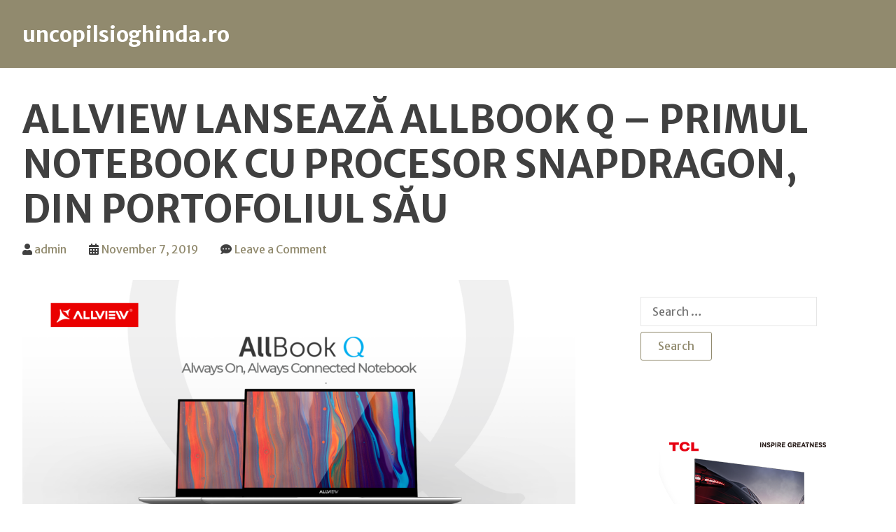

--- FILE ---
content_type: text/html; charset=UTF-8
request_url: http://www.uncopilsioghinda.ro/2019/11/07/allview-lanseaza-allbook-q-primul-notebook-cu-procesor-snapdragon-din-portofoliul-sau/
body_size: 31472
content:
<!doctype html>
<html lang="en-US">
<head>
	<meta charset="UTF-8">
        <meta http-equiv="X-UA-Compatible" content="IE=edge">
	<meta name="viewport" content="width=device-width, initial-scale=1">
	<link rel="profile" href="http://gmpg.org/xfn/11">

	<title>Allview lansează Allbook Q &#8211; primul notebook cu procesor Snapdragon,  din portofoliul său &#8211; uncopilsioghinda.ro</title>
<link rel='dns-prefetch' href='//fonts.googleapis.com' />
<link rel='dns-prefetch' href='//s.w.org' />
<link rel="alternate" type="application/rss+xml" title="uncopilsioghinda.ro &raquo; Feed" href="http://www.uncopilsioghinda.ro/feed/" />
<link rel="alternate" type="application/rss+xml" title="uncopilsioghinda.ro &raquo; Comments Feed" href="http://www.uncopilsioghinda.ro/comments/feed/" />
<link rel="alternate" type="application/rss+xml" title="uncopilsioghinda.ro &raquo; Allview lansează Allbook Q &#8211; primul notebook cu procesor Snapdragon,  din portofoliul său Comments Feed" href="http://www.uncopilsioghinda.ro/2019/11/07/allview-lanseaza-allbook-q-primul-notebook-cu-procesor-snapdragon-din-portofoliul-sau/feed/" />
		<script type="text/javascript">
			window._wpemojiSettings = {"baseUrl":"https:\/\/s.w.org\/images\/core\/emoji\/11\/72x72\/","ext":".png","svgUrl":"https:\/\/s.w.org\/images\/core\/emoji\/11\/svg\/","svgExt":".svg","source":{"concatemoji":"http:\/\/www.uncopilsioghinda.ro\/wp-includes\/js\/wp-emoji-release.min.js?ver=4.9.26"}};
			!function(e,a,t){var n,r,o,i=a.createElement("canvas"),p=i.getContext&&i.getContext("2d");function s(e,t){var a=String.fromCharCode;p.clearRect(0,0,i.width,i.height),p.fillText(a.apply(this,e),0,0);e=i.toDataURL();return p.clearRect(0,0,i.width,i.height),p.fillText(a.apply(this,t),0,0),e===i.toDataURL()}function c(e){var t=a.createElement("script");t.src=e,t.defer=t.type="text/javascript",a.getElementsByTagName("head")[0].appendChild(t)}for(o=Array("flag","emoji"),t.supports={everything:!0,everythingExceptFlag:!0},r=0;r<o.length;r++)t.supports[o[r]]=function(e){if(!p||!p.fillText)return!1;switch(p.textBaseline="top",p.font="600 32px Arial",e){case"flag":return s([55356,56826,55356,56819],[55356,56826,8203,55356,56819])?!1:!s([55356,57332,56128,56423,56128,56418,56128,56421,56128,56430,56128,56423,56128,56447],[55356,57332,8203,56128,56423,8203,56128,56418,8203,56128,56421,8203,56128,56430,8203,56128,56423,8203,56128,56447]);case"emoji":return!s([55358,56760,9792,65039],[55358,56760,8203,9792,65039])}return!1}(o[r]),t.supports.everything=t.supports.everything&&t.supports[o[r]],"flag"!==o[r]&&(t.supports.everythingExceptFlag=t.supports.everythingExceptFlag&&t.supports[o[r]]);t.supports.everythingExceptFlag=t.supports.everythingExceptFlag&&!t.supports.flag,t.DOMReady=!1,t.readyCallback=function(){t.DOMReady=!0},t.supports.everything||(n=function(){t.readyCallback()},a.addEventListener?(a.addEventListener("DOMContentLoaded",n,!1),e.addEventListener("load",n,!1)):(e.attachEvent("onload",n),a.attachEvent("onreadystatechange",function(){"complete"===a.readyState&&t.readyCallback()})),(n=t.source||{}).concatemoji?c(n.concatemoji):n.wpemoji&&n.twemoji&&(c(n.twemoji),c(n.wpemoji)))}(window,document,window._wpemojiSettings);
		</script>
		<style type="text/css">
img.wp-smiley,
img.emoji {
	display: inline !important;
	border: none !important;
	box-shadow: none !important;
	height: 1em !important;
	width: 1em !important;
	margin: 0 .07em !important;
	vertical-align: -0.1em !important;
	background: none !important;
	padding: 0 !important;
}
</style>
<link rel='stylesheet' id='sandalwood-fonts-css'  href='https://fonts.googleapis.com/css?family=Merriweather+Sans%3A300%2C300i%2C400%2C400i%2C700&#038;subset=latin%2Clatin-ext&#038;ver=4.9.26' type='text/css' media='all' />
<link rel='stylesheet' id='bootstrap-css'  href='http://www.uncopilsioghinda.ro/wp-content/themes/sandalwood/assets/bootstrap/bootstrap.min.css?ver=1' type='text/css' media='all' />
<link rel='stylesheet' id='load-fa-solid-css'  href='http://www.uncopilsioghinda.ro/wp-content/themes/sandalwood/assets/fontawesome/solid.css?ver=4.9.26' type='text/css' media='all' />
<link rel='stylesheet' id='load-fa-css'  href='http://www.uncopilsioghinda.ro/wp-content/themes/sandalwood/assets/fontawesome/fontawesome.css?ver=4.9.26' type='text/css' media='all' />
<link rel='stylesheet' id='sandalwood-style-css'  href='http://www.uncopilsioghinda.ro/wp-content/themes/sandalwood/style.css?ver=4.9.26' type='text/css' media='all' />
<script type='text/javascript' src='http://www.uncopilsioghinda.ro/wp-includes/js/jquery/jquery.js?ver=1.12.4'></script>
<script type='text/javascript' src='http://www.uncopilsioghinda.ro/wp-includes/js/jquery/jquery-migrate.min.js?ver=1.4.1'></script>
<link rel='https://api.w.org/' href='http://www.uncopilsioghinda.ro/wp-json/' />
<link rel="EditURI" type="application/rsd+xml" title="RSD" href="http://www.uncopilsioghinda.ro/xmlrpc.php?rsd" />
<link rel="wlwmanifest" type="application/wlwmanifest+xml" href="http://www.uncopilsioghinda.ro/wp-includes/wlwmanifest.xml" /> 
<link rel='prev' title='OUA GAMĂ DE MOUSE-URI FĂRĂ FIR RAZER BASILISK OFERĂ O EXPERIENȚĂ DE GAMING FĂRĂ OBSTACOLE' href='http://www.uncopilsioghinda.ro/2019/11/07/oua-gama-de-mouse-uri-fara-fir-razer-basilisk-ofera-o-experienta-de-gaming-fara-obstacole/' />
<link rel='next' title='Zorile Luminii, un film despre impactul la firul ierbii al credintei Baha&#8217;I pe toata planeta' href='http://www.uncopilsioghinda.ro/2019/11/07/zorile-luminii-un-film-despre-impactul-la-firul-ierbii-al-credintei-bahai-pe-toata-planeta/' />
<meta name="generator" content="WordPress 4.9.26" />
<link rel="canonical" href="http://www.uncopilsioghinda.ro/2019/11/07/allview-lanseaza-allbook-q-primul-notebook-cu-procesor-snapdragon-din-portofoliul-sau/" />
<link rel='shortlink' href='http://www.uncopilsioghinda.ro/?p=1669' />
<link rel="alternate" type="application/json+oembed" href="http://www.uncopilsioghinda.ro/wp-json/oembed/1.0/embed?url=http%3A%2F%2Fwww.uncopilsioghinda.ro%2F2019%2F11%2F07%2Fallview-lanseaza-allbook-q-primul-notebook-cu-procesor-snapdragon-din-portofoliul-sau%2F" />
<link rel="alternate" type="text/xml+oembed" href="http://www.uncopilsioghinda.ro/wp-json/oembed/1.0/embed?url=http%3A%2F%2Fwww.uncopilsioghinda.ro%2F2019%2F11%2F07%2Fallview-lanseaza-allbook-q-primul-notebook-cu-procesor-snapdragon-din-portofoliul-sau%2F&#038;format=xml" />
<link rel="pingback" href="http://www.uncopilsioghinda.ro/xmlrpc.php">		<style type="text/css">.recentcomments a{display:inline !important;padding:0 !important;margin:0 !important;}</style>
		</head>

<body class="post-template-default single single-post postid-1669 single-format-standard has-sidebar">

    <div id="page" class="site">
        <a class="skip-link screen-reader-text" href="#content">Skip to content</a>

        

        <header id="masthead" class="site-header ">
            
            <div class="flex-wrapper">
  
            <div class="site-branding">
                     
                
                                    
                    <!--Site Branding Text-->
                    <div class="site-branding__text">                 
                       
                                                <p class="site-title"><a href="http://www.uncopilsioghinda.ro/" rel="home">uncopilsioghinda.ro</a></p>

                                                
                    </div><!-- .site-branding__text -->
                    
                                        
            </div><!-- .site-branding -->
            
            <div class="flex-wrapper-nav">
            <nav class="navbar navbar-expand-lg">
                <button class="navbar-toggler" type="button" data-toggle="collapse" data-target="#hamNav" aria-controls="hamNav" aria-expanded="false" aria-label="Toggle Navigation">
                <span class="navbar-toggler-icon"></span>    
                </button>
                
                <div class="collapse navbar-collapse" id="hamNav">
                                    </div>
                
            </nav><!-- #site-navigation -->
            
            </div><!-- .flex-wrapper-nav -->
            </div><!-- .flex-wrapper -->
        </header><!-- #masthead -->

<div id="content" class="site-content">

	<div id="primary" class="content-area">
		<main id="main" class="site-main">

		
<article id="post-1669" class="post-1669 post type-post status-publish format-standard hentry category-articole">
	<header class="entry-header">
                <h1 class="entry-title">Allview lansează Allbook Q &#8211; primul notebook cu procesor Snapdragon,  din portofoliul său</h1>			<div class="entry-meta">
				<span class="byline"> <span class="author vcard"><a class="url fn n" href="http://www.uncopilsioghinda.ro/author/admin/">admin</a></span></span><span class="posted-on"><a href="http://www.uncopilsioghinda.ro/2019/11/07/allview-lanseaza-allbook-q-primul-notebook-cu-procesor-snapdragon-din-portofoliul-sau/" rel="bookmark"><time class="entry-date published updated" datetime="2019-11-07T11:01:36+00:00">November 7, 2019</time></a></span><span class="comments-link"><a href="http://www.uncopilsioghinda.ro/2019/11/07/allview-lanseaza-allbook-q-primul-notebook-cu-procesor-snapdragon-din-portofoliul-sau/#respond">Leave a Comment<span class="screen-reader-text"> on Allview lansează Allbook Q &#8211; primul notebook cu procesor Snapdragon,  din portofoliul său</span></a></span>		</div> <!-- .entry-meta -->
			</header> <!-- .entry-header -->

	        
        <section class="post-content">
            
                        
	<div class="entry-content">
		<p><img class="aligncenter size-large wp-image-132944" src="http://blogatu.ro/wp-content/uploads/2019/11/allbook-q-1024x512.png" alt="" width="1024" height="512" /></p>
<p>Allview anunță lansarea<strong><b> primului notebook </b></strong>din portofoliu,<strong><b> </b></strong>echipat <strong><b>cu procesor Snapdragon</b></strong> și conexiune <strong><b>Gigabit LTE</b></strong>. Cu o autonomie de până la <strong><b>14 ore</b></strong>, o greutate de doar <strong><b>1.27 kg</b></strong> și o grosime de <strong><b>15.1 mm</b></strong>, <strong><b>Allbook Q</b></strong> încorporează avantajele unui smartphone și performanțele unui laptop. Device-ul este dezvoltat pe platforma mobilă <strong><b>Qualcomm® Snapdragon™ 835 </b></strong>cu<strong><b> X16 LTE, </b></strong>are<strong><b> </b></strong>4GB RAM și stocare UFS 2.1 de 64GB.</p>
<p><strong><b>Always On, Always Connected Notebook</b></strong></p>
<p>Dispozitivele realizate pe platforma mobilă a celor de la Qualcomm®, oferă utilizatorilor o nouă experiență de operare, fiind întotdeauna gata de lucru. Astfel, <strong><b>Allbook Q</b></strong> integrează perfect conceptul de<strong><b> portabilitate – productivitate – conectivitate permanentă</b></strong>. Chiar și în modul Sleep, Allbook Q ține conectate interfețele la <strong><b>Internet permanent</b></strong>, pentru a verifica email-ul și notificările, astfel încât informațiile să fie tot timpul actualizate. În plus, prin simpla ridicare a clapetei, dispozitivul iese din modul stand-by <strong><b>instantaneu</b></strong>, eliminând timpii morți și crescând productivitatea.</p>
<p><strong><b>Conectat</b></strong><strong><b> cu Gigabit LTE</b></strong></p>
<p>Allbook Q este capabil de viteze<strong><b> </b></strong>Gigabit LTE<strong><b> </b></strong>pentru conexiuni mobile, oferind o conectivitate neîntreruptă. Mai mult decât atât, Gigabit LTE promite viteze de descărcare de până la 1 Gbps &#8211; până la șapte ori mai rapid decât vitezele medii broadband. Modemul oferă conectivitate avansată, având suport 4CA (4 LTE band aggregation) pentru diferite standarde.</p>
<p><strong><b>Performanțe ridicate și experiență familiară Windows</b></strong></p>
<p>Device-ul vine echipat cu 4GB DDR4X de memorie RAM, 64GB (UFS 2.1) spațiu de stocare, două porturi USB, unul 3.1 Type-C și unul 3.0 Type. UFS 2.1 este un standard de stocare flash, ce aduce o viteză mai mare de transfer de date și o fiabilitate crescută, depășind cu mult stocarea SSD și eMMC. Aceste beneficii se traduc într-un multitasking fără probleme, care permit vizionarea de videoclipuri de înaltă calitate, rularea mai multor procese și aplicații în fundal, toate fără întreruperi în funcționalitate.</p>
<p>Dispozitivul<strong><b> </b></strong>vine cu<strong><b> Windows® 10 Home preinstalat</b></strong>, oferindu-le utlilizatorilor o varietate mare de aplicații, pentru a putea crea, colabora și partaja &#8211; de oriunde.</p>
<p><strong><b>Portabilitate înainte de toate</b></strong></p>
<p>Allbook Q aduce un nou nivel al mobilității în orice împrejurare, fiind extrem de ușor. Acesta cântărește doar 1.27 kg și are o grosime de 15.1 mm. Prevăzut cu o carcasă metalică, ce îi oferă rezistență și durabilitate, device-ul este simplu de utilizat și transportat.</p>
<p>Display-ul FHD <strong><b>IPS</b></strong> de 13.3” oferă o experiență de vizualizare wide-angle de 178°, acoperind 100% din spectrul de culoare RGB. Rama îngustă este pe cât de funcțională, pe atât de elegantă. Prin reducerea dimensiunii ramei, suprafața ecranului crește, fără ca acest lucru să influențeze mărimea carcasei. Astfel, designul furnizează un raport ecran-carcasă de 81,2% și o arie vizuală mai mare.</p>
<p>Pentru cei care au multe proiecte de rezolvat, sunt mereu în mișcare și nu își permit să depindă de o priză, Allbook Q este soluția ideală. Autonomia bateriei de până la 14 ore oferă libertatea de mișcare atât de necesară în prezent.</p>
<p><strong><b>Prețuri și disponibilitate</b></strong></p>
<p>Modelul standard cu 4GB RAM/64GB UFS 2.1 este disponibil pentru comandă începând de azi, la prețul recomandat de 2499 lei. În funcție de nevoile fiecărui client, capacitatea memoriei poate fi extinsă printr-un card microSD de 64, 128, sau 256 GB.</p>
<p>Mai multe informații despre Allbook Q găsiți pe <a href="http://www.allview.ro/allbookq/"><u>www.allview.ro/allbookq/</u></a></p>
	</div><!-- .entry-content -->

        <!-- Entry footer separator line -->

        <hr />
        
	<footer class="entry-footer">
		<span class="cat-links"> <a href="http://www.uncopilsioghinda.ro/category/articole/" rel="category tag">articole</a></span>	</footer><!-- .entry-footer -->
        
                
        
	<nav class="navigation post-navigation" role="navigation">
		<h2 class="screen-reader-text">Post navigation</h2>
		<div class="nav-links"><div class="nav-previous"><a href="http://www.uncopilsioghinda.ro/2019/11/07/oua-gama-de-mouse-uri-fara-fir-razer-basilisk-ofera-o-experienta-de-gaming-fara-obstacole/" rel="prev"><span class="meta-nav" aria-hidden="true">Previous Article</span> <span class="screen-reader-text">Previous post:</span> <span class="post-title">OUA GAMĂ DE MOUSE-URI FĂRĂ FIR RAZER BASILISK OFERĂ O EXPERIENȚĂ DE GAMING FĂRĂ OBSTACOLE</span></a></div><div class="nav-next"><a href="http://www.uncopilsioghinda.ro/2019/11/07/zorile-luminii-un-film-despre-impactul-la-firul-ierbii-al-credintei-bahai-pe-toata-planeta/" rel="next"><span class="meta-nav" aria-hidden="true">Next Article</span> <span class="screen-reader-text">Next post:</span> <span class="post-title">Zorile Luminii, un film despre impactul la firul ierbii al credintei Baha&#8217;I pe toata planeta</span></a></div></div>
	</nav>
<div id="comments" class="comments-area">

		<div id="respond" class="comment-respond">
		<h3 id="reply-title" class="comment-reply-title">Leave Your Comment <small><a rel="nofollow" id="cancel-comment-reply-link" href="/2019/11/07/allview-lanseaza-allbook-q-primul-notebook-cu-procesor-snapdragon-din-portofoliul-sau/#respond" style="display:none;">Cancel reply</a></small></h3>			<form action="http://www.uncopilsioghinda.ro/wp-comments-post.php" method="post" id="commentform" class="comment-form" novalidate>
				<p class="comment-notes"><span id="email-notes">Your email address will not be published.</span> Required fields are marked <span class="required">*</span></p><p class="comment-form-comment"><label for="comment">Comment</label> <textarea id="comment" name="comment" cols="45" rows="8" maxlength="65525" required="required"></textarea></p><p class="comment-form-author"><label for="author">Name <span class="required">*</span></label> <input id="author" name="author" type="text" value="" size="30" maxlength="245" required='required' /></p>
<p class="comment-form-email"><label for="email">Email <span class="required">*</span></label> <input id="email" name="email" type="email" value="" size="30" maxlength="100" aria-describedby="email-notes" required='required' /></p>
<p class="comment-form-url"><label for="url">Website</label> <input id="url" name="url" type="url" value="" size="30" maxlength="200" /></p>
<p class="form-submit"><input name="submit" type="submit" id="submit" class="submit" value="Post" /> <input type='hidden' name='comment_post_ID' value='1669' id='comment_post_ID' />
<input type='hidden' name='comment_parent' id='comment_parent' value='0' />
</p>			</form>
			</div><!-- #respond -->
	
</div><!-- #comments -->
        
        </section> <!-- .post-content -->
        
        
<aside id="secondary" class="widget-area">
	<section id="search-2" class="widget widget_search"><form role="search" method="get" class="search-form" action="http://www.uncopilsioghinda.ro/">
				<label>
					<span class="screen-reader-text">Search for:</span>
					<input type="search" class="search-field" placeholder="Search &hellip;" value="" name="s" />
				</label>
				<input type="submit" class="search-submit" value="Search" />
			</form></section><section id="text-4" class="widget widget_text">			<div class="textwidget"><p><a href="https://www.tcl.com/ro/ro/tvs/c745"><img class="aligncenter size-full wp-image-60100" style="border: 0px none;" src="http://blogatu.ro/wp-content/uploads/2023/10/250x250_square_pop_up_c845.png" alt="" /></a></p>
</div>
		</section>		<section id="recent-posts-2" class="widget widget_recent_entries">		<h2 class="widget-title">Recent Posts</h2>		<ul>
											<li>
					<a href="http://www.uncopilsioghinda.ro/2026/01/14/dan-ariely-avinash-kaushik-mark-schaefer-si-andy-crestodina-sunt-printre-primii-speakeri-anuntati-la-scoala-de-iarna-gpec-11-14-februarie-2026/">Dan Ariely, Avinash Kaushik, Mark Schaefer și Andy Crestodina sunt printre primii speakeri anunțați la Școala de Iarnă GPeC 11-14 Februarie 2026</a>
									</li>
											<li>
					<a href="http://www.uncopilsioghinda.ro/2026/01/14/allied-telesis-lanseaza-oneconnect-o-platforma-cloud-conceputa-pentru-a-unifica-si-simplifica-gestionarea-retelei-in-infrastructuri-cu-wired-wireless-si-wan/">Allied Telesis lansează OneConnect – o platformă cloud concepută pentru a unifica și simplifica gestionarea rețelei în infrastructuri cu wired, wireless și WAN</a>
									</li>
											<li>
					<a href="http://www.uncopilsioghinda.ro/2026/01/14/tcl-nxtpaper-70-pro-este-distins-cu-gold-award-pentru-tehnologia-de-afisare-cu-protectie-pentru-ochi/">TCL NXTPAPER 70 Pro este distins cu Gold Award pentru tehnologia de afișare cu protecție pentru ochi</a>
									</li>
											<li>
					<a href="http://www.uncopilsioghinda.ro/2026/01/09/seria-poco-m8-complet-actualizata-divertisment-imbunatatit-la-nivelul-urmator/">Seria POCO M8, complet actualizată: divertisment îmbunătățit, la nivelul următor</a>
									</li>
											<li>
					<a href="http://www.uncopilsioghinda.ro/2026/01/08/ces-2026-hp-a-prezentat-produse-si-solutii-noi-pentru-viitorul-muncii/">CES 2026 &#8211; HP a prezentat produse și soluții noi pentru viitorul muncii</a>
									</li>
					</ul>
		</section><section id="recent-comments-2" class="widget widget_recent_comments"><h2 class="widget-title">Recent Comments</h2><ul id="recentcomments"><li class="recentcomments"><span class="comment-author-link"><a href='https://wordpress.org/' rel='external nofollow' class='url'>A WordPress Commenter</a></span> on <a href="http://www.uncopilsioghinda.ro/2018/08/24/hello-world/#comment-1">Hello world!</a></li></ul></section><section id="archives-2" class="widget widget_archive"><h2 class="widget-title">Archives</h2>		<ul>
			<li><a href='http://www.uncopilsioghinda.ro/2026/01/'>January 2026</a></li>
	<li><a href='http://www.uncopilsioghinda.ro/2025/07/'>July 2025</a></li>
	<li><a href='http://www.uncopilsioghinda.ro/2025/06/'>June 2025</a></li>
	<li><a href='http://www.uncopilsioghinda.ro/2025/05/'>May 2025</a></li>
	<li><a href='http://www.uncopilsioghinda.ro/2025/04/'>April 2025</a></li>
	<li><a href='http://www.uncopilsioghinda.ro/2025/03/'>March 2025</a></li>
	<li><a href='http://www.uncopilsioghinda.ro/2025/02/'>February 2025</a></li>
	<li><a href='http://www.uncopilsioghinda.ro/2025/01/'>January 2025</a></li>
	<li><a href='http://www.uncopilsioghinda.ro/2024/12/'>December 2024</a></li>
	<li><a href='http://www.uncopilsioghinda.ro/2024/11/'>November 2024</a></li>
	<li><a href='http://www.uncopilsioghinda.ro/2024/10/'>October 2024</a></li>
	<li><a href='http://www.uncopilsioghinda.ro/2024/09/'>September 2024</a></li>
	<li><a href='http://www.uncopilsioghinda.ro/2024/08/'>August 2024</a></li>
	<li><a href='http://www.uncopilsioghinda.ro/2024/07/'>July 2024</a></li>
	<li><a href='http://www.uncopilsioghinda.ro/2024/06/'>June 2024</a></li>
	<li><a href='http://www.uncopilsioghinda.ro/2024/05/'>May 2024</a></li>
	<li><a href='http://www.uncopilsioghinda.ro/2024/04/'>April 2024</a></li>
	<li><a href='http://www.uncopilsioghinda.ro/2024/03/'>March 2024</a></li>
	<li><a href='http://www.uncopilsioghinda.ro/2024/02/'>February 2024</a></li>
	<li><a href='http://www.uncopilsioghinda.ro/2024/01/'>January 2024</a></li>
	<li><a href='http://www.uncopilsioghinda.ro/2023/12/'>December 2023</a></li>
	<li><a href='http://www.uncopilsioghinda.ro/2023/11/'>November 2023</a></li>
	<li><a href='http://www.uncopilsioghinda.ro/2023/10/'>October 2023</a></li>
	<li><a href='http://www.uncopilsioghinda.ro/2023/09/'>September 2023</a></li>
	<li><a href='http://www.uncopilsioghinda.ro/2023/08/'>August 2023</a></li>
	<li><a href='http://www.uncopilsioghinda.ro/2023/07/'>July 2023</a></li>
	<li><a href='http://www.uncopilsioghinda.ro/2023/06/'>June 2023</a></li>
	<li><a href='http://www.uncopilsioghinda.ro/2023/05/'>May 2023</a></li>
	<li><a href='http://www.uncopilsioghinda.ro/2023/04/'>April 2023</a></li>
	<li><a href='http://www.uncopilsioghinda.ro/2023/02/'>February 2023</a></li>
	<li><a href='http://www.uncopilsioghinda.ro/2023/01/'>January 2023</a></li>
	<li><a href='http://www.uncopilsioghinda.ro/2022/12/'>December 2022</a></li>
	<li><a href='http://www.uncopilsioghinda.ro/2022/11/'>November 2022</a></li>
	<li><a href='http://www.uncopilsioghinda.ro/2022/10/'>October 2022</a></li>
	<li><a href='http://www.uncopilsioghinda.ro/2022/09/'>September 2022</a></li>
	<li><a href='http://www.uncopilsioghinda.ro/2022/08/'>August 2022</a></li>
	<li><a href='http://www.uncopilsioghinda.ro/2022/07/'>July 2022</a></li>
	<li><a href='http://www.uncopilsioghinda.ro/2022/06/'>June 2022</a></li>
	<li><a href='http://www.uncopilsioghinda.ro/2022/05/'>May 2022</a></li>
	<li><a href='http://www.uncopilsioghinda.ro/2022/04/'>April 2022</a></li>
	<li><a href='http://www.uncopilsioghinda.ro/2022/03/'>March 2022</a></li>
	<li><a href='http://www.uncopilsioghinda.ro/2022/02/'>February 2022</a></li>
	<li><a href='http://www.uncopilsioghinda.ro/2022/01/'>January 2022</a></li>
	<li><a href='http://www.uncopilsioghinda.ro/2021/12/'>December 2021</a></li>
	<li><a href='http://www.uncopilsioghinda.ro/2021/11/'>November 2021</a></li>
	<li><a href='http://www.uncopilsioghinda.ro/2021/10/'>October 2021</a></li>
	<li><a href='http://www.uncopilsioghinda.ro/2021/09/'>September 2021</a></li>
	<li><a href='http://www.uncopilsioghinda.ro/2021/08/'>August 2021</a></li>
	<li><a href='http://www.uncopilsioghinda.ro/2021/07/'>July 2021</a></li>
	<li><a href='http://www.uncopilsioghinda.ro/2021/06/'>June 2021</a></li>
	<li><a href='http://www.uncopilsioghinda.ro/2021/05/'>May 2021</a></li>
	<li><a href='http://www.uncopilsioghinda.ro/2021/04/'>April 2021</a></li>
	<li><a href='http://www.uncopilsioghinda.ro/2021/03/'>March 2021</a></li>
	<li><a href='http://www.uncopilsioghinda.ro/2021/02/'>February 2021</a></li>
	<li><a href='http://www.uncopilsioghinda.ro/2021/01/'>January 2021</a></li>
	<li><a href='http://www.uncopilsioghinda.ro/2020/12/'>December 2020</a></li>
	<li><a href='http://www.uncopilsioghinda.ro/2020/11/'>November 2020</a></li>
	<li><a href='http://www.uncopilsioghinda.ro/2020/10/'>October 2020</a></li>
	<li><a href='http://www.uncopilsioghinda.ro/2020/09/'>September 2020</a></li>
	<li><a href='http://www.uncopilsioghinda.ro/2020/08/'>August 2020</a></li>
	<li><a href='http://www.uncopilsioghinda.ro/2020/07/'>July 2020</a></li>
	<li><a href='http://www.uncopilsioghinda.ro/2020/06/'>June 2020</a></li>
	<li><a href='http://www.uncopilsioghinda.ro/2020/05/'>May 2020</a></li>
	<li><a href='http://www.uncopilsioghinda.ro/2020/04/'>April 2020</a></li>
	<li><a href='http://www.uncopilsioghinda.ro/2020/03/'>March 2020</a></li>
	<li><a href='http://www.uncopilsioghinda.ro/2020/02/'>February 2020</a></li>
	<li><a href='http://www.uncopilsioghinda.ro/2020/01/'>January 2020</a></li>
	<li><a href='http://www.uncopilsioghinda.ro/2019/12/'>December 2019</a></li>
	<li><a href='http://www.uncopilsioghinda.ro/2019/11/'>November 2019</a></li>
	<li><a href='http://www.uncopilsioghinda.ro/2019/10/'>October 2019</a></li>
	<li><a href='http://www.uncopilsioghinda.ro/2019/09/'>September 2019</a></li>
	<li><a href='http://www.uncopilsioghinda.ro/2019/08/'>August 2019</a></li>
	<li><a href='http://www.uncopilsioghinda.ro/2019/07/'>July 2019</a></li>
	<li><a href='http://www.uncopilsioghinda.ro/2019/06/'>June 2019</a></li>
	<li><a href='http://www.uncopilsioghinda.ro/2019/05/'>May 2019</a></li>
	<li><a href='http://www.uncopilsioghinda.ro/2019/04/'>April 2019</a></li>
	<li><a href='http://www.uncopilsioghinda.ro/2019/03/'>March 2019</a></li>
	<li><a href='http://www.uncopilsioghinda.ro/2019/02/'>February 2019</a></li>
	<li><a href='http://www.uncopilsioghinda.ro/2019/01/'>January 2019</a></li>
	<li><a href='http://www.uncopilsioghinda.ro/2018/12/'>December 2018</a></li>
	<li><a href='http://www.uncopilsioghinda.ro/2018/11/'>November 2018</a></li>
	<li><a href='http://www.uncopilsioghinda.ro/2018/10/'>October 2018</a></li>
	<li><a href='http://www.uncopilsioghinda.ro/2018/09/'>September 2018</a></li>
	<li><a href='http://www.uncopilsioghinda.ro/2018/08/'>August 2018</a></li>
	<li><a href='http://www.uncopilsioghinda.ro/2018/03/'>March 2018</a></li>
	<li><a href='http://www.uncopilsioghinda.ro/2016/03/'>March 2016</a></li>
	<li><a href='http://www.uncopilsioghinda.ro/2015/03/'>March 2015</a></li>
	<li><a href='http://www.uncopilsioghinda.ro/2015/02/'>February 2015</a></li>
	<li><a href='http://www.uncopilsioghinda.ro/2015/01/'>January 2015</a></li>
	<li><a href='http://www.uncopilsioghinda.ro/2012/03/'>March 2012</a></li>
	<li><a href='http://www.uncopilsioghinda.ro/2012/02/'>February 2012</a></li>
	<li><a href='http://www.uncopilsioghinda.ro/2012/01/'>January 2012</a></li>
	<li><a href='http://www.uncopilsioghinda.ro/2011/12/'>December 2011</a></li>
		</ul>
		</section><section id="categories-2" class="widget widget_categories"><h2 class="widget-title">Categories</h2>		<ul>
	<li class="cat-item cat-item-2"><a href="http://www.uncopilsioghinda.ro/category/articole/" >articole</a>
</li>
	<li class="cat-item cat-item-5"><a href="http://www.uncopilsioghinda.ro/category/blog/" >blog</a>
</li>
	<li class="cat-item cat-item-21"><a href="http://www.uncopilsioghinda.ro/category/business/" >business</a>
</li>
	<li class="cat-item cat-item-10"><a href="http://www.uncopilsioghinda.ro/category/comunicat-de-presa/" >comunicat de presa</a>
</li>
	<li class="cat-item cat-item-22"><a href="http://www.uncopilsioghinda.ro/category/financiar/" >financiar</a>
</li>
	<li class="cat-item cat-item-3"><a href="http://www.uncopilsioghinda.ro/category/gadget/" >gadget</a>
</li>
	<li class="cat-item cat-item-4"><a href="http://www.uncopilsioghinda.ro/category/noutati/" >noutati</a>
</li>
	<li class="cat-item cat-item-20"><a href="http://www.uncopilsioghinda.ro/category/sport/" >sport</a>
</li>
	<li class="cat-item cat-item-1"><a href="http://www.uncopilsioghinda.ro/category/uncategorized/" >Uncategorized</a>
</li>
		</ul>
</section><section id="meta-2" class="widget widget_meta"><h2 class="widget-title">Meta</h2>			<ul>
						<li><a href="http://www.uncopilsioghinda.ro/wp-login.php">Log in</a></li>
			<li><a href="http://www.uncopilsioghinda.ro/feed/">Entries <abbr title="Really Simple Syndication">RSS</abbr></a></li>
			<li><a href="http://www.uncopilsioghinda.ro/comments/feed/">Comments <abbr title="Really Simple Syndication">RSS</abbr></a></li>
			<li><a href="https://wordpress.org/" title="Powered by WordPress, state-of-the-art semantic personal publishing platform.">WordPress.org</a></li>			</ul>
			</section><section id="text-3" class="widget widget_text">			<div class="textwidget"><div style="width:300px; height:300px; position: relative;">
<a href="http://www.vip-obsession.ro"><img src="http://www.vip-obsession.ro/banner/salon-masaj-erotic-bucuresti.jpg" alt="Sensual Massage Bucharest" style="width:100%" ; /></a></p>
<div style="position: absolute; top: 70%; left: 55%; transform: translate(-50%, -50%);">
<a style="color: #fff; text-transform: uppercase;" href="http://www.vip-obsession.ro" title="Sensual Massage Bucharest"><font face="Times New Roman"><strong>Sensual Massage Bucharest</strong></font></a>
</div>
</div>
</div>
		</section></aside><!-- #secondary -->
         
</article><!-- #post-1669 -->
		</main><!-- #main -->
	</div><!-- #primary -->


	</div><!-- #content -->

	<footer id="colophon" class="site-footer">
            <nav class="footer-navigation">
                <div class="menu"><ul>
<li class="page_item page-item-2"><a href="http://www.uncopilsioghinda.ro/sample-page/">Sample Page</a></li>
</ul></div>
            </nav><!-- footer-navigation -->
            <div class="site-info">
                    Made with <span class="heart">&hearts;</span> by <a href="http://www.github.com/ihtishamzahoor" target="_blank" rel="designer">Ihtisham Zahoor</a> for WordPress.org            </div><!-- .site-info -->
		                    
	</footer><!-- #colophon -->
</div><!-- #page -->

<script type='text/javascript' src='http://www.uncopilsioghinda.ro/wp-content/themes/sandalwood/assets/bootstrap/bootstrap.min.js?ver=20180701'></script>
<script type='text/javascript' src='http://www.uncopilsioghinda.ro/wp-content/themes/sandalwood/js/functions.js?ver=20180706'></script>
<script type='text/javascript' src='http://www.uncopilsioghinda.ro/wp-content/themes/sandalwood/js/skip-link-focus-fix.js?ver=20151215'></script>
<script type='text/javascript' src='http://www.uncopilsioghinda.ro/wp-includes/js/comment-reply.min.js?ver=4.9.26'></script>
<script type='text/javascript' src='http://www.uncopilsioghinda.ro/wp-includes/js/wp-embed.min.js?ver=4.9.26'></script>

</body>
</html>


--- FILE ---
content_type: text/css
request_url: http://www.uncopilsioghinda.ro/wp-content/themes/sandalwood/style.css?ver=4.9.26
body_size: 48592
content:
@charset "UTF-8";
/*!
Theme Name: Sandalwood
Theme URI:	http://www.github.com/ihtishamzahoor/sandalwood
Author: Ihtisham Zahoor
Author URI:	http://www.github.com/ihtishamzahoor
Description: Sandalwood is a modern theme which provides an easy way for individuals and organizations to create a catching presence online. Sandalwood comes with beautifully crafted sections to engage the audience and includes features like flexible-header, custom-background, custom-logo, custom-menu, featured-images and more.
Version: 1.0.4
License: GNU General Public License v2.0 or later
License URI: https://www.gnu.org/licenses/gpl-2.0.html
Text Domain: sandalwood
Tags: blog, two-columns, right-sidebar, custom-header, flexible-header, custom-background, custom-logo, custom-menu, editor-style, featured-images, threaded-comments, sticky-post, theme-options, rtl-language-support, translation-ready

Sandalwood, (C) Ihtisham Zahoor, [GPLv2 or later](https://www.gnu.org/licenses/gpl-2.0.html)

Sandalwood is based on following third-party resources:

* Screenshot Image, Copyright Pixabay  
  License: CC0 1.0 Universal (CC0 1.0) 
  Source: https://pixabay.com/en/stream-rapids-rumania-transylvania-967624/
* Screenshot Image, Copyright Pixabay  
  License: CC0 1.0 Universal (CC0 1.0) 
  Source: https://pixabay.com/en/bled-island-slovenia-mountains-1899264/

* Underscores https://underscores.me/, (C) 2012-2017 Automattic, Inc., [GPLv2 or later](https://www.gnu.org/licenses/gpl-2.0.html)
* normalize.css https://necolas.github.io/normalize.css/, (C) 2012-2016 Nicolas Gallagher and Jonathan Neal, [MIT](https://opensource.org/licenses/MIT)
* Twitter Bootstrap 4 http://getbootstrap.com/, (C) 2018 Twitter, [MIT](https://opensource.org/licenses/MIT)
* Bootstrap NavWalker https://github.com/mebishalnapit/bootstrap-navwalker/, (C) 2018 Bishal Napit, [GNU General Public License v3 or later](http://www.gnu.org/licenses/gpl-3.0.html)
* Font Awesome 5 icons fonts https://fontawesome.com/, (C) Dave Gandy, [SIL Open Font License, version 1.1]
*/
/*--------------------------------------------------------------
>>> TABLE OF CONTENTS:
----------------------------------------------------------------
# Normalize
# Typography
# Elements
# Forms
# Navigation
	## Links
	## Menus
# Accessibility
# Alignments
# Clearings
# Widgets
# Content
	## Posts and pages
	## Comments
# Infinite scroll
# Media
	## Captions
	## Galleries
--------------------------------------------------------------*/
/*--------------------------------------------------------------
## Custom Colors for Sandalwood
--------------------------------------------------------------*/
/*--------------------------------------------------------------
# Normalize
--------------------------------------------------------------*/
/*! normalize.css v8.0.0 | MIT License | github.com/necolas/normalize.css */
/* Document
	 ========================================================================== */
/**
 * 1. Correct the line height in all browsers.
 * 2. Prevent adjustments of font size after orientation changes in iOS.
 */
html {
	line-height: 1.15;
	/* 1 */
	-webkit-text-size-adjust: 100%;
	/* 2 */
}

/* Sections
	 ========================================================================== */
/**
 * Remove the margin in all browsers.
 */
body {
	margin: 0;
}

/**
 * Correct the font size and margin on `h1` elements within `section` and
 * `article` contexts in Chrome, Firefox, and Safari.
 */
h1 {
	font-size: 2em;
	margin: 0.67em 0;
}

/* Grouping content
	 ========================================================================== */
/**
 * 1. Add the correct box sizing in Firefox.
 * 2. Show the overflow in Edge and IE.
 */
hr {
	-webkit-box-sizing: content-box;
	        box-sizing: content-box;
	/* 1 */
	height: 0;
	/* 1 */
	overflow: visible;
	/* 2 */
}

/**
 * 1. Correct the inheritance and scaling of font size in all browsers.
 * 2. Correct the odd `em` font sizing in all browsers.
 */
pre {
	font-family: monospace, monospace;
	/* 1 */
	font-size: 1em;
	/* 2 */
}

/* Text-level semantics
	 ========================================================================== */
/**
 * Remove the gray background on active links in IE 10.
 */
a {
	background-color: transparent;
}

/**
 * 1. Remove the bottom border in Chrome 57-
 * 2. Add the correct text decoration in Chrome, Edge, IE, Opera, and Safari.
 */
abbr[title] {
	border-bottom: none;
	/* 1 */
	text-decoration: underline;
	/* 2 */
	-webkit-text-decoration: underline dotted;
	        text-decoration: underline dotted;
	/* 2 */
}

/**
 * Add the correct font weight in Chrome, Edge, and Safari.
 */
b,
strong {
	font-weight: bolder;
}

/**
 * 1. Correct the inheritance and scaling of font size in all browsers.
 * 2. Correct the odd `em` font sizing in all browsers.
 */
code,
kbd,
samp {
	font-family: monospace, monospace;
	/* 1 */
	font-size: 1em;
	/* 2 */
}

/**
 * Add the correct font size in all browsers.
 */
small {
	font-size: 80%;
}

/**
 * Prevent `sub` and `sup` elements from affecting the line height in
 * all browsers.
 */
sub,
sup {
	font-size: 75%;
	line-height: 0;
	position: relative;
	vertical-align: baseline;
}

sub {
	bottom: -0.25em;
}

sup {
	top: -0.5em;
}

/* Embedded content
	 ========================================================================== */
/**
 * Remove the border on images inside links in IE 10.
 */
img {
	border-style: none;
}

/* Forms
	 ========================================================================== */
/**
 * 1. Change the font styles in all browsers.
 * 2. Remove the margin in Firefox and Safari.
 */
button,
input,
optgroup,
select,
textarea {
	font-family: inherit;
	/* 1 */
	font-size: 100%;
	/* 1 */
	line-height: 1.15;
	/* 1 */
	margin: 0;
	/* 2 */
}

/**
 * Show the overflow in IE.
 * 1. Show the overflow in Edge.
 */
button,
input {
	/* 1 */
	overflow: visible;
}

/**
 * Remove the inheritance of text transform in Edge, Firefox, and IE.
 * 1. Remove the inheritance of text transform in Firefox.
 */
button,
select {
	/* 1 */
	text-transform: none;
}

/**
 * Correct the inability to style clickable types in iOS and Safari.
 */
button,
[type="button"],
[type="reset"],
[type="submit"] {
	-webkit-appearance: button;
}

/**
 * Remove the inner border and padding in Firefox.
 */
button::-moz-focus-inner,
[type="button"]::-moz-focus-inner,
[type="reset"]::-moz-focus-inner,
[type="submit"]::-moz-focus-inner {
	border-style: none;
	padding: 0;
}

/**
 * Restore the focus styles unset by the previous rule.
 */
button:-moz-focusring,
[type="button"]:-moz-focusring,
[type="reset"]:-moz-focusring,
[type="submit"]:-moz-focusring {
	outline: 1px dotted ButtonText;
}

/**
 * Correct the padding in Firefox.
 */
fieldset {
	padding: 0.35em 0.75em 0.625em;
}

/**
 * 1. Correct the text wrapping in Edge and IE.
 * 2. Correct the color inheritance from `fieldset` elements in IE.
 * 3. Remove the padding so developers are not caught out when they zero out
 *		`fieldset` elements in all browsers.
 */
legend {
	-webkit-box-sizing: border-box;
	        box-sizing: border-box;
	/* 1 */
	color: inherit;
	/* 2 */
	display: table;
	/* 1 */
	max-width: 100%;
	/* 1 */
	padding: 0;
	/* 3 */
	white-space: normal;
	/* 1 */
}

/**
 * Add the correct vertical alignment in Chrome, Firefox, and Opera.
 */
progress {
	vertical-align: baseline;
}

/**
 * Remove the default vertical scrollbar in IE 10+.
 */
textarea {
	overflow: auto;
}

/**
 * 1. Add the correct box sizing in IE 10.
 * 2. Remove the padding in IE 10.
 */
[type="checkbox"],
[type="radio"] {
	-webkit-box-sizing: border-box;
	        box-sizing: border-box;
	/* 1 */
	padding: 0;
	/* 2 */
}

/**
 * Correct the cursor style of increment and decrement buttons in Chrome.
 */
[type="number"]::-webkit-inner-spin-button,
[type="number"]::-webkit-outer-spin-button {
	height: auto;
}

/**
 * 1. Correct the odd appearance in Chrome and Safari.
 * 2. Correct the outline style in Safari.
 */
[type="search"] {
	-webkit-appearance: textfield;
	/* 1 */
	outline-offset: -2px;
	/* 2 */
}

/**
 * Remove the inner padding in Chrome and Safari on macOS.
 */
[type="search"]::-webkit-search-decoration {
	-webkit-appearance: none;
}

/**
 * 1. Correct the inability to style clickable types in iOS and Safari.
 * 2. Change font properties to `inherit` in Safari.
 */
::-webkit-file-upload-button {
	-webkit-appearance: button;
	/* 1 */
	font: inherit;
	/* 2 */
}

/* Interactive
	 ========================================================================== */
/*
 * Add the correct display in Edge, IE 10+, and Firefox.
 */
details {
	display: block;
}

/*
 * Add the correct display in all browsers.
 */
summary {
	display: list-item;
}

/* Misc
	 ========================================================================== */
/**
 * Add the correct display in IE 10+.
 */
template {
	display: none;
}

/**
 * Add the correct display in IE 10.
 */
[hidden] {
	display: none;
}

/*--------------------------------------------------------------
# Typography
--------------------------------------------------------------*/
body,
button,
input,
select,
optgroup,
textarea {
	color: #404040;
	font-family: "Merriweather Sans", "Lucida Grande", "Lucida Sans Unicode", "Lucida Sans", "Geneva", sans-serif;
	font-size: 16px;
	font-size: 1rem;
	line-height: 1.5;
}

h1, h2, h3, h4, h5, h6 {
	font-weight: 700;
	clear: both;
}

h1 {
	font-size: 2.5em;
}

@media screen and (min-width: 992px) {
	h1 {
		font-size: 3.375em;
	}
}

h2 {
	font-size: 2.25em;
}

@media screen and (min-width: 992px) {
	h2 {
		font-size: 2.5em;
	}
}

h3 {
	font-size: 1.875;
}

@media screen and (min-width: 992px) {
	h3 {
		font-size: 2.25em;
	}
}

h4 {
	font-size: 1.5em;
}

@media screen and (min-width: 992px) {
	h4 {
		font-size: 1.875em;
	}
}

h5 {
	font-size: 1.25em;
}

@media screen and (min-width: 992px) {
	h5 {
		font-size: 1.5em;
	}
}

h6 {
	font-size: 1em;
}

@media screen and (min-width: 992px) {
	h6 {
		font-size: 1.25em;
	}
}

p {
	margin-top: .5em;
	margin-bottom: 1.5em;
}

dfn, cite, em, i {
	font-style: italic;
}

blockquote {
	position: relative;
	width: 70%;
	margin: 0 auto 1em;
	background: #eee;
	padding: 5em 3em 1em 5em;
	font-style: italic;
	color: #404040;
	border-radius: 5px;
	border-left: 5px solid #918A6E;
}

blockquote:before {
	position: absolute;
	top: 0;
	left: 0;
	content: "“";
	font-family: "Lucida Grande";
	font-size: 6em;
	-webkit-font-kerning: none;
	        font-kerning: none;
	line-height: 100%;
	color: #918A6E;
}

address {
	margin: 0 0 1.5em;
}

pre {
	background: #eee;
	font-family: "Courier 10 Pitch", Courier, monospace;
	font-size: 15px;
	font-size: 0.9375rem;
	line-height: 1.6;
	margin-bottom: 1.6em;
	max-width: 100%;
	overflow: auto;
	padding: 1.6em;
}

code, kbd, tt, var {
	font-family: Monaco, Consolas, "Andale Mono", "DejaVu Sans Mono", monospace;
	color: #404040;
	background-color: inherit;
	font-size: 15px;
	font-size: 0.9375rem;
}

abbr, acronym {
	text-decoration: none;
	border-bottom: 1px dotted #333;
	cursor: help;
}

mark, ins {
	background: #fff9c0;
	text-decoration: none;
}

big {
	font-size: 125%;
}

/*--------------------------------------------------------------
# Elements
--------------------------------------------------------------*/
html {
	-webkit-box-sizing: border-box;
	        box-sizing: border-box;
}

*,
*:before,
*:after {
	/* Inherit box-sizing to make it easier to change the property for components that leverage other behavior; see https://css-tricks.com/inheriting-box-sizing-probably-slightly-better-best-practice/ */
	-webkit-box-sizing: inherit;
	        box-sizing: inherit;
}

body {
	background: #fff;
	/* Fallback for when there is no custom background color defined. */
}

hr {
	display: block;
	background-color: #ccc;
	border: 0;
	height: 1px;
	margin: 3em 0 0.5em 0;
}

blockquote, q {
	quotes: "" "";
}

ul, ol {
	margin: 0 0 1.5em;
}

ul {
	list-style: disc;
}

ol {
	list-style: decimal;
}

li > ul,
li > ol {
	margin-bottom: 0;
	margin-left: 0.5em;
}

dt {
	font-weight: bold;
}

dd {
	margin: 0 1.5em 1.5em;
}

img {
	height: auto;
	/* Make sure images are scaled correctly. */
	max-width: 100%;
	/* Adhere to container width. */
}

figure {
	margin: 0;
	/* Extra wide images within figure tags don't overflow the content area. */
}

table {
	margin: 0 0 1.5em;
	width: 100%;
	/*        display: table !important;*/
}

thread th {
	border-bottom: 2px solid #bbb;
	padding-bottom: .5em;
}

td,
th {
	vertical-align: top;
}

th {
	padding: .4em;
	text-align: left;
}

tr {
	border-bottom: 1px solid #eee;
}

td {
	padding: .4em;
}

th:first-child,
td:first-child {
	padding-left: 0;
}

th:last-child,
td:last-child {
	padding-right: 0;
}

/*--------------------------------------------------------------
# Forms
--------------------------------------------------------------*/
button,
input[type="button"],
input[type="reset"],
input[type="submit"] {
	border: 1px solid;
	border-color: white;
	background: transparent;
	color: white;
	font-size: 16px;
	font-size: 1rem;
	line-height: 1;
	padding: .5e 1em;
}

button:hover, button:active, button:focus,
input[type="button"]:hover,
input[type="button"]:active,
input[type="button"]:focus,
input[type="reset"]:hover,
input[type="reset"]:active,
input[type="reset"]:focus,
input[type="submit"]:hover,
input[type="submit"]:active,
input[type="submit"]:focus {
	background: white;
	color: #6d6d6d;
}

input[type="text"],
input[type="email"],
input[type="url"],
input[type="password"],
input[type="search"],
input[type="number"],
input[type="tel"],
input[type="range"],
input[type="date"],
input[type="month"],
input[type="week"],
input[type="time"],
input[type="datetime"],
input[type="datetime-local"],
input[type="color"],
textarea {
	color: #333;
	border: 1px solid #ccc;
	border-radius: 3px;
	padding: .5em 1em;
}

input[type="text"]:focus,
input[type="email"]:focus,
input[type="url"]:focus,
input[type="password"]:focus,
input[type="search"]:focus,
input[type="number"]:focus,
input[type="tel"]:focus,
input[type="range"]:focus,
input[type="date"]:focus,
input[type="month"]:focus,
input[type="week"]:focus,
input[type="time"]:focus,
input[type="datetime"]:focus,
input[type="datetime-local"]:focus,
input[type="color"]:focus,
textarea:focus {
	color: #111;
}

button, input[type="submit"] {
	padding: .7em 1.5em;
	color: #918A6E;
	border: 1px solid #918A6E;
	border-radius: 3px;
}

select {
	border: 1px solid #ccc;
}

textarea {
	width: 100%;
}

/*--------------------------------------------------------------
# Navigation
--------------------------------------------------------------*/
/*--------------------------------------------------------------
## Links
--------------------------------------------------------------*/
a {
	color: #918A6E;
	/*        font-weight: 700;*/
}

a:visited {
	color: #918A6E;
}

a:hover, a:focus, a:active {
	color: #918A6E;
}

a:focus {
	outline: thin dotted;
}

a:hover, a:active {
	outline: 0;
}

.page-content a,
.entry-content a,
.entry-summary a,
.comment-content a {
	text-decoration: none;
	color: #918A6E;
}

.page-content a:focus, .page-content a:hover, .page-content a:visited,
.entry-content a:focus,
.entry-content a:hover,
.entry-content a:visited,
.entry-summary a:focus,
.entry-summary a:hover,
.entry-summary a:visited,
.comment-content a:focus,
.comment-content a:hover,
.comment-content a:visited {
	color: #918A6E;
	border-bottom: 3px solid #918A6E;
}

/*--------------------------------------------------------------
## Site Navigation
--------------------------------------------------------------*/
.comment-navigation,
.posts-navigation,
.post-navigation,
.paging-navigation {
	padding: 2em 0;
	text-align: left;
	overflow: hidden;
}

.comment-navigation a,
.posts-navigation a,
.post-navigation a,
.paging-navigation a {
	display: block;
	width: 100%;
	text-decoration: none;
	padding: 1em;
	border: 1px solid #cccccc;
	color: #404040;
}

.comment-navigation a:hover, .comment-navigation a:focus,
.posts-navigation a:hover,
.posts-navigation a:focus,
.post-navigation a:hover,
.post-navigation a:focus,
.paging-navigation a:hover,
.paging-navigation a:focus {
	color: white;
	border-color: #918A6E;
	background: #918A6E;
}

.nav-links {
	margin: 0 auto;
	padding: 0 .4em;
}

.nav-previous {
	padding-bottom: 1em;
}

@media screen and (min-width: 768px) {
	.nav-links {
		display: -webkit-box;
		display: -ms-flexbox;
		display: flex;
		-webkit-box-pack: justify;
		    -ms-flex-pack: justify;
		        justify-content: space-between;
		-webkit-box-align: stretch;
		    -ms-flex-align: stretch;
		        align-items: stretch;
		padding: 0;
	}
	.comment-navigation .nav-previous,
	.comment-navigation .nav-next,
	.posts-navigation .nav-previous,
	.posts-navigation .nav-next,
	.post-navigation .nav-previous,
	.post-navigation .nav-next {
		float: left;
		display: -webkit-box;
		display: -ms-flexbox;
		display: flex;
		-webkit-box-align: stretch;
		    -ms-flex-align: stretch;
		        align-items: stretch;
		width: 48%;
	}
	.comment-navigation .nav-next,
	.posts-navigation .nav-next,
	.post-navigation .nav-next {
		float: right;
		text-align: right;
	}
	.nav-previous {
		padding-bottom: 0;
	}
}

.post-navigation .meta-nav {
	display: block;
}

@media screen and (min-width: 30em) {
	.post-navigation {
		padding-bottom: 1em;
	}
}

.post-navigation .post-title {
	font-size: 1.2em;
	font-weight: 400;
	color: #918A6E;
	border-bottom: 3px solid #918A6E;
}

.post-navigation a:hover .post-title,
.post-navigation a:focus .post-title {
	color: white;
	border-bottom-color: white;
}

nav.pagination {
	display: block;
}

nav.pagination {
	background-color: white;
	padding: 2em 2em;
}

nav.pagination .nav-links {
	display: -webkit-box;
	display: -ms-flexbox;
	display: flex;
	-ms-flex-wrap: wrap;
	    flex-wrap: wrap;
	-webkit-box-pack: space-evenly;
	    -ms-flex-pack: space-evenly;
	        justify-content: space-evenly;
}

nav.pagination a,
nav.pagination span {
	padding: .5em 1em;
}

nav.pagination a {
	text-decoration: none;
}

nav.pagination a:focus, nav.pagination a:hover {
	color: white;
	background: #918A6E;
}

nav.pagination .current {
	font-weight: 700;
	color: #918A6E;
}

nav.pagination .dots {
	color: #6d6d6d;
}

nav.pagination .prev:before {
	font-family: "Font Awesome 5 Free";
	font-weight: 700;
	content: "\f30a  ";
}

nav.pagination .next:after {
	font-family: "Font Awesome 5 Free";
	font-weight: 700;
	content: "  \f30b";
}

/*--------------------------------------------------------------
# Accessibility
--------------------------------------------------------------*/
/* Text meant only for screen readers. */
.screen-reader-text {
	border: 0;
	clip: rect(1px, 1px, 1px, 1px);
	-webkit-clip-path: inset(50%);
	        clip-path: inset(50%);
	height: 1px;
	margin: -1px;
	overflow: hidden;
	padding: 0;
	position: absolute !important;
	width: 1px;
	word-wrap: normal !important;
	/* Many screen reader and browser combinations announce broken words as they would appear visually. */
}

.screen-reader-text:focus {
	background-color: #f1f1f1;
	border-radius: 3px;
	-webkit-box-shadow: 0 0 2px 2px rgba(0, 0, 0, 0.6);
	        box-shadow: 0 0 2px 2px rgba(0, 0, 0, 0.6);
	clip: auto !important;
	-webkit-clip-path: none;
	        clip-path: none;
	color: #404040;
	display: block;
	font-size: 14px;
	font-size: 0.875rem;
	font-weight: bold;
	height: auto;
	left: 5px;
	line-height: normal;
	padding: 15px 23px 14px;
	text-decoration: none;
	top: 5px;
	width: auto;
	z-index: 100000;
	/* Above WP toolbar. */
}

/* Do not show the outline on the skip link target. */
#content[tabindex="-1"]:focus {
	outline: 0;
}

/*--------------------------------------------------------------
# Alignments
--------------------------------------------------------------*/
.alignleft {
	display: inline;
	float: left;
	margin-right: 1.5em;
}

.alignright {
	display: inline;
	float: right;
	margin-left: 1.5em;
}

.aligncenter {
	clear: both;
	display: block;
	margin-left: auto;
	margin-right: auto;
}

/*--------------------------------------------------------------
# Clearings
--------------------------------------------------------------*/
.clear:before,
.clear:after,
.entry-content:before,
.entry-content:after,
.comment-content:before,
.comment-content:after,
.site-footer:before,
.site-footer:after {
	content: "";
	display: table;
	table-layout: fixed;
}

.clear:after,
.entry-content:after,
.comment-content:after,
.site-footer:after {
	clear: both;
}

/*--------------------------------------------------------------
# Widgets
--------------------------------------------------------------*/
.widget-area {
	margin-top: 1.5em;
}

.widget {
	background-color: white;
	margin: 0 0 2em;
	padding: 2em 2em 3em;
	/* Making select elements fit in the widgets. */
}

.widget ul,
.widget ol {
	padding: .7em 0 0;
	margin-bottom: 0;
	list-style-type: none;
}

.widget ul li,
.widget ol li {
	display: block;
	line-height: 2em;
}

.widget ul li ul,
.widget ul li ol,
.widget ol li ul,
.widget ol li ol {
	margin-left: .5em;
}

@media screen and (min-width: 30em) {
	.widget ul li ul,
	.widget ul li ol,
	.widget ol li ul,
	.widget ol li ol {
		margin-left: 1em;
	}
}

.widget a {
	font-weight: 600;
	text-decoration: none;
}

.widget a:hover, .widget a:focus {
	border-bottom: 3px solid #918A6E;
}

.widget select {
	width: 100%;
	height: 2.5em;
	padding: 10px;
	border: 1px solid #e4e4e4;
}

.widget-title {
	margin-top: 0;
	margin-bottom: .5em;
	padding-bottom: .5em;
	font-size: 1.5em;
	border-bottom: 3px solid #918A6E;
}

.widget_categories .children {
	padding-top: 0;
}

/* Search widget. */
.widget_search {
	padding: 2em;
}

.widget_search .search-submit:hover, .widget_search .search-submit:focus, .widget_search .search-submit:active {
	color: white;
	background-color: #918A6E;
}

/* Pages and Menu widgets */
.widget_pages .children,
.widget_nav_menu .sub-menu {
	padding-top: 0;
	padding-bottom: .5em;
}

.widget_pages a,
.widget_nav_menu a {
	display: block;
	padding: 1em 0;
	text-decoration: none;
	border-bottom: 1px solid #918A6E;
}

.widget_pages a:hover, .widget_pages a:focus,
.widget_nav_menu a:hover,
.widget_nav_menu a:focus {
	text-decoration: none;
}

.widget_pages li,
.widget_nav_menu li {
	padding: 0;
}

/* Meta widget */
.widget_meta li {
	padding: 0;
}

/* Recent comments */
.widget_recent_comments li {
	line-height: 1.5em;
	padding-bottom: .5em;
}

.widget_recent_comments a:hover,
.widget_recent_comments a:focus {
	padding-left: 0;
}

/* RSS widget */
.widget_rss li {
	margin-bottom: 1em;
	padding-bottom: 1em;
	border-bottom: 1px solid #918A6E;
}

.widget li a.rsswidget {
	padding-right: .5em;
	font-size: 1em;
	line-height: 0;
}

.rss-date,
.widget_rss cite {
	color: #404040;
	font-size: .8em;
	display: block;
	margin-top: -.5em;
	padding-top: 0;
}

.rssSummary {
	padding: .5em 0 .3em;
	font-size: .8em;
	line-height: 1.5em;
}

/* Search widget */
.widget_search input[type="search"] {
	-webkit-box-sizing: border-box;
	        box-sizing: border-box;
	width: 100%;
	padding: .5em 1em;
	border: 1px solid #e6e6e6;
	border-radius: 0;
}

/* Calendar widget */
.widget_calendar {
	font-weight: 700;
	padding: 2em 1em .2em;
}

.widget_calendar caption {
	padding: .5em 0;
	font-size: 1em;
	font-weight: 700;
	text-align: left;
	color: #404040;
}

.widget_calendar thead {
	background: #918A6E;
	color: white;
}

.widget_calendar td {
	padding: .2em;
	font-size: .8em;
	text-align: center;
	background: white;
	border: 1px solid #e6e6e6;
}

.widget_calendar th {
	border: none;
	text-align: center;
}

.widget_calendar .pad {
	background: #e6e6e6;
}

.widget_calendar a {
	font-weight: 700;
	text-decoration: none;
}

/* Text widget */
.textwidget {
	font-size: 80%;
	line-height: 1.5em;
}

/*--------------------------------------------------------------
# Content
--------------------------------------------------------------*/
/*--------------------------------------------------------------
## Global Layouts
--------------------------------------------------------------*/
.site-content {
	padding: 1em;
}

@media screen and (min-width: 768px) {
	.site-content {
		padding: 2em;
	}
}

.site-content {
	max-width: 1440px;
	margin: 0 auto;
}

/*--------------------------------------------------------------
## Archive
--------------------------------------------------------------*/
.archive-loaded {
	background-color: #e4e4e4;
}

.archive-loaded .page-header {
	width: 100%;
	background-color: white;
	padding: 1em 2em;
	margin: 0 0 1.5em;
}

.archive-loaded .page-header .archive-description {
	margin-top: -2em;
}

.archive-loaded .post, .archive-loaded .page {
	background-color: white;
	padding: 2em 1.5em;
}

@media screen and (min-width: 768px) {
	.archive-loaded .page-header {
		padding: 1em 4em;
	}
	.archive-loaded .post, .archive-loaded .page {
		padding: 4em 4em;
	}
	.archive-loaded.has-sidebar .site-content {
		display: -webkit-box;
		display: -ms-flexbox;
		display: flex;
		-ms-flex-wrap: wrap;
		    flex-wrap: wrap;
		-webkit-box-pack: justify;
		    -ms-flex-pack: justify;
		        justify-content: space-between;
	}
	.archive-loaded.has-sidebar .content-area {
		width: 65%;
	}
	.archive-loaded.has-sidebar .widget-area {
		width: 30%;
		margin-top: 0;
	}
}

.archive-loaded .sticky .entry-title:before {
	font-family: "Font Awesome 5 Free";
	font-weight: 700;
	color: #404040;
	content: "\f249  ";
}

.archive-loaded a.archive-image:hover > img,
.archive-loaded a.archive-image:focus > img {
	opacity: 0.5;
}

.archive-loaded .no-results .page-title:before, .archive-loaded .error-404 .page-title:before {
	font-family: "Font Awesome 5 Free";
	font-weight: 700;
	color: #404040;
	content: "\f11a  ";
}

.archive-loaded section.error-404 .page-content {
	margin-bottom: 2em;
}

.archive-loaded section.error-404 .widgettitle, .archive-loaded section.error-404 .widget-title {
	font-size: 2.5em;
	padding-bottom: .5em;
	border-bottom: 3px solid #918A6E;
}

/*
    Only for 404
*/
.error404.archive-loaded .only-for-404 {
	width: 100%;
}

.continue-reading {
	text-align: right;
}

.continue-reading a {
	text-decoration: none;
}

.continue-reading a:focus, .continue-reading a:hover {
	border-bottom: 1px solid #918A6E;
}

.page-content {
	background-color: #918A6E;
	color: white;
	text-align: left;
	padding: 4em 5em;
}

.page-content .search-field {
	padding: .5em;
}

.page-content .search-submit {
	padding: .7em 1.5em;
	color: white;
	border: 1px solid white;
	border-radius: 3px;
}

.page-content .search-submit:hover, .page-content .search-submit:focus, .page-content .search-submit:active {
	color: #404040;
	background-color: white;
}

/*--------------------------------------------------------------
## Front Page
--------------------------------------------------------------*/
.front-page-site-content {
	display: block;
	margin: 0 auto;
	border: 2px solid red;
}

.front-page-content-area {
	border: 2px solid yellow;
	margin: 0 auto;
}

.front-page-site-main {
	border: 2px solid blue;
	max-width: 1440px;
	margin: 0 auto;
}

.front-page-site-main .features {
	text-align: center;
	padding: 3em 0;
}

.front-page-site-main .features h3 {
	margin: 0 auto;
	font-weight: 300;
	text-transform: uppercase;
}

.front-page-site-main .features .features-section {
	display: -webkit-box;
	display: -ms-flexbox;
	display: flex;
	-webkit-box-orient: horizontal;
	-webkit-box-direction: normal;
	    -ms-flex-flow: row wrap;
	        flex-flow: row wrap;
	-ms-flex-pack: distribute;
	    justify-content: space-around;
	padding-top: 2em;
}

.front-page-site-main .features .features-image {
	width: 100px;
	height: 100px;
	border-radius: 50%;
	background-color: white;
	padding: 5rem;
	margin: 0 auto;
	display: -webkit-box;
	display: -ms-flexbox;
	display: flex;
	-webkit-box-orient: horizontal;
	-webkit-box-direction: normal;
	    -ms-flex-flow: row wrap;
	        flex-flow: row wrap;
	-webkit-box-pack: center;
	    -ms-flex-pack: center;
	        justify-content: center;
	-ms-flex-line-pack: center;
	    align-content: center;
}

.front-page-site-main .features .fas {
	font-size: 3.375rem;
	line-height: 0;
	color: #918A6E;
}

.front-page-site-main .features h4.features-heading {
	font-size: 1.875rem;
	font-weight: 300;
	margin: 1em auto 0;
	text-align: center;
}

.front-page-site-main .features .features-copy {
	font-size: 1rem;
	font-weight: 300;
	word-break: break-word;
	width: 100%;
	margin: 0 auto;
	text-align: center;
	max-width: 300px;
}

/*--------------------------------------------------------------
## Header
--------------------------------------------------------------*/
.fix_wp_adminbar_overlap {
	margin-top: 46px;
}

@media screen and (min-width: 768px) {
	.fix_wp_adminbar_overlap {
		margin-top: 32px;
	}
}

.header-image {
	max-height: 35vh;
	overflow: hidden;
	position: relative;
	background-attachment: fixed;
	background-position: center;
	background-repeat: no-repeat;
	background-size: cover;
}

.header-image :before {
	content: '';
	background-color: rgba(145, 138, 110, 0.5);
	position: absolute;
	top: 0;
	left: 0;
	width: 100%;
	height: 100%;
}

.header-image img {
	display: block;
	width: 100vw;
}

.home .header-image {
	max-height: 70vh;
	overflow: hidden;
}

.site-header {
	padding: 1em;
	font-family: "Merriweather Sans", "Lucida Grande", "Lucida Sans Unicode", "Lucida Sans", "Geneva", sans-serif;
	color: #fff;
	position: absolute;
	width: 100%;
	top: 0;
	left: 0;
}

@media screen and (min-width: 768px) {
	.site-header {
		padding: 1em 2em;
	}
}

.site-branding {
	display: -webkit-box;
	display: -ms-flexbox;
	display: flex;
	min-height: 65px;
}

.custom-logo-link {
	margin-right: 1em;
}

.custom-logo-link img {
	display: block;
	height: 65px;
	width: auto;
}

.site-branding__text {
	display: -webkit-box;
	display: -ms-flexbox;
	display: flex;
	-webkit-box-orient: vertical;
	-webkit-box-direction: normal;
	    -ms-flex-direction: column;
	        flex-direction: column;
	-webkit-box-pack: center;
	    -ms-flex-pack: center;
	        justify-content: center;
	height: 65px;
	word-break: break-word;
	overflow: hidden;
}

.site-title {
	margin: 0;
	padding: 0;
	font-size: 2.250em;
	font-weight: 700;
	line-height: 1em;
}

.site-title a {
	color: white;
	text-decoration: none;
}

.site-title a:hover, .site-title a:focus {
	text-decoration: underline;
}

.site-description {
	margin: 0;
	font-size: 1em;
	font-style: italic;
	font-weight: 300;
}

@media screen and (max-width: 340px) {
	.site-branding {
		display: -webkit-box;
		display: -ms-flexbox;
		display: flex;
		-webkit-box-orient: vertical;
		-webkit-box-direction: normal;
		    -ms-flex-direction: column;
		        flex-direction: column;
		-webkit-box-align: center;
		    -ms-flex-align: center;
		        align-items: center;
	}
}

@media screen and (min-width: 320px) {
	div.site-branding a {
		z-index: 200;
	}
	.site-title {
		font-size: 1.875em;
		z-index: 200;
	}
}

@media screen and (min-width: 768px) {
	header.site-header div.site-branding a {
		z-index: 500;
	}
	.site-branding .site-title {
		z-index: 500;
	}
}

@media screen and (min-width: 1024px) {
	.site-header {
		display: -webkit-box;
		display: -ms-flexbox;
		display: flex;
		-webkit-box-pack: justify;
		    -ms-flex-pack: justify;
		        justify-content: space-between;
	}
	.site-branding {
		width: 35%;
		-webkit-box-flex: 1;
		    -ms-flex: 1 0 auto;
		        flex: 1 0 auto;
	}
	.site-navigation {
		width: 55%;
	}
}

/*
    ==========================
    Header Menu
    ==========================
*/
button.navbar-toggler {
	border: none;
	background: #333333;
	font-size: 16px;
	font-size: 1rem;
	line-height: 1;
	padding: .5em .6em;
}

button.navbar-toggler:hover, button.navbar-toggler:active, button.navbar-toggler:focus {
	background: #333333;
	border: none;
}

div.navbar-collapse .dropdown-menu {
	border: none;
}

.sub-menu .dropdown-item.active {
	font-weight: 700;
	background-color: #918A6E;
	color: white;
}

.sub-menu .dropdown-item.active:hover, .sub-menu .dropdown-item.active:focus {
	background-color: white;
	color: #918A6E;
}

.navbar-nav a {
	color: white;
}

.navbar-nav a:visited {
	color: white;
}

#header-menu li a:only-of-type {
	color: white;
}

/*
    ====================
    Media Quries
    ====================
*/
@media screen and (min-width: 320px) {
	.flex-wrapper {
		position: relative;
	}
	button.navbar-toggler {
		margin-left: auto;
		z-index: 300;
	}
	.flex-wrapper-nav {
		position: absolute;
		top: 0;
		left: 0;
		right: 0px;
	}
	nav.navbar {
		display: -webkit-box;
		display: -ms-flexbox;
		display: flex;
		-webkit-box-orient: horizontal;
		-webkit-box-direction: normal;
		    -ms-flex-flow: row wrap;
		        flex-flow: row wrap;
		-webkit-box-pack: center;
		    -ms-flex-pack: center;
		        justify-content: center;
		padding: 0;
	}
	div.navbar-collapse {
		z-index: 300;
	}
	.navbar-nav div.sub-menu {
		background-color: #918A6E;
		border-top: none;
	}
}

@media screen and (min-width: 768px) {
	div.flex-wrapper {
		position: static;
		width: 100%;
	}
	ul.navbar-nav div.sub-menu {
		background-color: #918A6E;
	}
}

@media screen and (min-width: 992px) {
	.flex-wrapper-nav, nav.navbar, .navbar-collapse {
		width: 100%;
		height: 100%;
	}
	.flex-wrapper-nav {
		padding-right: 2em;
	}
	ul.navbar-nav div.sub-menu {
		border-top: 2px solid white;
	}
	a.dropdown-item {
		border-bottom: 1px solid rgba(228, 228, 228, 0.3);
	}
	a.dropdown-item:last-child {
		border-bottom: none;
	}
	a.dropdown-item:hover, a.dropdown-item:focus, a.dropdown-item:active {
		color: #918A6E;
		background-color: white;
	}
}

@media screen and (min-width: 768px) and (max-width: 992px) {
	header.site-header {
		padding: 2em;
	}
	.flex-wrapper-nav {
		padding: 2em;
	}
}

/*
    ==========================
        Hero Image
    ==========================
*/
.hero-image {
	position: relative;
	top: 0;
	left: 0;
}

.header-image-header {
	position: absolute;
	top: 0;
	left: 0;
	z-index: 150;
	width: 100%;
	height: 100%;
	color: white;
	line-height: 0;
}

.header-image-header-flex-wrapper {
	width: 100%;
	height: 100%;
	display: -webkit-box;
	display: -ms-flexbox;
	display: flex;
	-webkit-box-orient: vertical;
	-webkit-box-direction: normal;
	    -ms-flex-flow: column wrap;
	        flex-flow: column wrap;
	-webkit-box-pack: center;
	    -ms-flex-pack: center;
	        justify-content: center;
	-webkit-box-align: center;
	    -ms-flex-align: center;
	        align-items: center;
}

.header-image-header-flex-wrapper h1, .header-image-header-flex-wrapper h3 {
	margin: 0;
	width: 100%;
	text-align: center;
}

.header-image-header-flex-wrapper h1 {
	font-size: 1.5em;
	padding-top: 10%;
}

.header-image-header-flex-wrapper h3 {
	font-size: 1.250em;
}

@media screen and (min-width: 768px) {
	.header-image-header-flex-wrapper h1.header-image-title {
		font-size: 3.375em;
	}
	.header-image-header-flex-wrapper h3.header-image-subtitle {
		font-size: 2.250em;
	}
}

/*--------------------------------------------------------------
## Footer
--------------------------------------------------------------*/
.site-footer {
	display: -webkit-box;
	display: -ms-flexbox;
	display: flex;
	-webkit-box-orient: horizontal;
	-webkit-box-direction: normal;
	    -ms-flex-flow: row wrap;
	        flex-flow: row wrap;
	-webkit-box-align: center;
	    -ms-flex-align: center;
	        align-items: center;
	padding: 1em;
	font-family: "Merriweather Sans", "Lucida Grande", "Lucida Sans Unicode", "Lucida Sans", "Geneva", sans-serif;
	font-size: 0.625em;
	color: #fff;
	background-color: #918A6E;
}

@media screen and (min-width: 768px) {
	.site-footer {
		padding: 1em 2em;
	}
}

.site-info {
	margin-left: auto;
}

.site-info a {
	color: #fff;
	text-decoration: underline;
}

.site-info a:hover, .site-info a:focus, .site-info a:visited {
	color: #fff;
}

.footer-navigation ul {
	display: -webkit-box;
	display: -ms-flexbox;
	display: flex;
	-webkit-box-orient: horizontal;
	-webkit-box-direction: normal;
	    -ms-flex-flow: row wrap;
	        flex-flow: row wrap;
	-webkit-box-pack: start;
	    -ms-flex-pack: start;
	        justify-content: flex-start;
	list-style-type: none;
	margin: 0;
	padding: 0;
}

.footer-navigation ul a {
	display: block;
	padding: .5em .5em;
	color: #fff;
	text-decoration: none;
}

.footer-navigation ul a:hover, .footer-navigation ul a:focus {
	text-decoration: underline;
}

.footer-navigation ul .sub-menu {
	display: block;
	margin-left: 1em;
}

@media screen and (max-width: 768px) {
	.site-info {
		margin-left: 0;
	}
	.site-footer {
		display: -webkit-box;
		display: -ms-flexbox;
		display: flex;
		-webkit-box-orient: horizontal;
		-webkit-box-direction: normal;
		    -ms-flex-flow: row wrap;
		        flex-flow: row wrap;
		-webkit-box-pack: center;
		    -ms-flex-pack: center;
		        justify-content: center;
	}
}

div.site-info span.heart {
	font-size: 1.3em;
	color: #820000;
}

/*--------------------------------------------------------------
## Posts and pages
--------------------------------------------------------------*/
.sticky {
	display: block;
}

.hentry {
	margin: 0 0 1.5em;
}

.updated:not(.published) {
	display: none;
}

.page-content,
.entry-content,
.entry-summary {
	margin: 1.5em 0 0;
}

.page-links {
	clear: both;
	margin: 0 0 1.5em;
}

/**
*
* Sandalwood styles
*
*/
.entry-footer {
	font-size: 1em;
	font-weight: 400;
	display: -webkit-box;
	display: -ms-flexbox;
	display: flex;
	-webkit-box-orient: horizontal;
	-webkit-box-direction: normal;
	    -ms-flex-flow: row wrap;
	        flex-flow: row wrap;
	-webkit-box-pack: justify;
	    -ms-flex-pack: justify;
	        justify-content: space-between;
}

.entry-footer a {
	text-decoration: none;
	text-transform: capitalize;
	color: #918A6E;
}

.entry-footer a:focus, .entry-footer a:hover {
	background-color: #918A6E;
	color: #fff;
}

.cat-links:before {
	font-family: "Font Awesome 5 Free";
	font-weight: 700;
	color: #404040;
	content: "\f07b";
}

.tags-links:before {
	font-family: "Font Awesome 5 Free";
	font-weight: 700;
	color: #404040;
	content: "\f02c";
}

.entry-title {
	font-size: 2.5em;
	font-weight: 700;
	text-transform: uppercase;
	word-wrap: break-word;
}

@media screen and (min-width: 768px) {
	.entry-title {
		margin: 0.125em 0 0.25em;
		font-size: 2.5em;
	}
}

@media screen and (min-width: 992px) {
	.entry-title {
		font-size: 3.375em;
	}
}

.entry-title a {
	color: #404040;
	text-decoration: none;
}

.entry-title a:hover, .entry-title a:focus, .entry-title a:visited {
	border-bottom: 5px solid #918A6E;
}

/*
    ====================
    .entry-meta custom styles
    ====================
*/
/* General Styles */
.entry-meta .posted-on {
	padding: 0 2em;
}

.entry-meta .comments-link {
	padding-right: 2em;
}

.entry-meta a {
	color: #918A6E;
	font-weight: 400;
	text-decoration: none;
}

.entry-meta a:hover, .entry-meta a:focus, .entry-meta a:visited {
	border-bottom: 3px solid #918A6E;
}

/* has-sidebar */
/* no-sidebar */
.no-sidebar .entry-meta {
	margin-top: 1.5em;
}

/* Single Post */
@media screen and (min-width: 768px) {
	.single.has-sidebar .hentry {
		display: -webkit-box;
		display: -ms-flexbox;
		display: flex;
		-ms-flex-wrap: wrap;
		    flex-wrap: wrap;
		-webkit-box-pack: justify;
		    -ms-flex-pack: justify;
		        justify-content: space-between;
	}
	.single.has-sidebar .hentry .entry-header {
		width: 100%;
		-webkit-box-flex: 1;
		    -ms-flex: 1 0 100%;
		        flex: 1 0 100%;
	}
	.single.has-sidebar .hentry .post-content {
		width: 65%;
	}
	.single.has-sidebar .hentry .widget-area {
		width: 30%;
	}
}

/* If no-sidebar then display single post meta in column style and post content side by side*/
@media screen and (min-width: 768px) {
	.single.no-sidebar .single-post-content__wrap {
		display: -webkit-box;
		display: -ms-flexbox;
		display: flex;
		-webkit-box-orient: horizontal;
		-webkit-box-direction: normal;
		    -ms-flex-direction: row;
		        flex-direction: row;
		-webkit-box-pack: justify;
		    -ms-flex-pack: justify;
		        justify-content: space-between;
	}
	.single.no-sidebar .single-post-content__wrap .entry-meta {
		width: 20%;
		margin-top: 2.25em;
		display: -webkit-box;
		display: -ms-flexbox;
		display: flex;
		-webkit-box-orient: vertical;
		-webkit-box-direction: normal;
		    -ms-flex-flow: column wrap;
		        flex-flow: column wrap;
		-webkit-box-pack: start;
		    -ms-flex-pack: start;
		        justify-content: flex-start;
	}
	.single.no-sidebar .single-post-content__wrap .entry-meta a {
		font-size: 1em;
		border-bottom: 3px solid white;
	}
	.single.no-sidebar .single-post-content__wrap .entry-meta a:hover, .single.no-sidebar .single-post-content__wrap .entry-meta a:focus {
		border-bottom-color: #918A6E;
	}
	.single.no-sidebar .single-post-content__wrap .entry-meta .byline,
	.single.no-sidebar .single-post-content__wrap .entry-meta .posted-on,
	.single.no-sidebar .single-post-content__wrap .entry-meta .comments-link,
	.single.no-sidebar .single-post-content__wrap .entry-meta .edit-link {
		-webkit-box-flex: 0;
		    -ms-flex: 0 0 3em;
		        flex: 0 0 3em;
		padding: 0;
	}
	.single.no-sidebar .single-post-content__wrap .single-post-content__body {
		width: 75%;
	}
}

.byline:before {
	font-family: "Font Awesome 5 Free";
	font-weight: 700;
	color: #404040;
	content: "\f007 ";
}

.posted-on:before {
	font-family: "Font Awesome 5 Free";
	font-weight: 700;
	color: #404040;
	content: "\f073  ";
}

.comments-link:before {
	font-family: "Font Awesome 5 Free";
	font-weight: 700;
	color: #404040;
	content: "\f4ad  ";
}

.edit-link:before {
	font-family: "Font Awesome 5 Free";
	font-weight: 700;
	color: #404040;
	content: "\f044  ";
}

.post-thumbnail.fullbleed {
	width: 100%;
}

.post-thumbnail img {
	display: block;
	margin: 0 auto;
}

.archive-loaded.no-sidebar .post-thumbnail img, .has-sidebar .post-thumbnail img {
	margin-top: 2em;
}

/*--------------------------------------------------------------
## Comments
--------------------------------------------------------------*/
.comments-area {
	width: 100%;
	margin: 3em 0;
	padding: 1.5em 0;
	border-top: 1px solid #E4E4E4;
}

.comments-title {
	margin-bottom: 1em;
	font-size: 2.5em;
	font-weight: 700;
	text-transform: uppercase;
}

.comment-list {
	padding: 0;
	margin: 0;
	list-style-type: none;
}

.comment-list ol {
	list-style-type: none;
}

.comment-body {
	border-bottom: 1px solid #e4e4e4;
	margin-bottom: 3em;
}

.comment-meta {
	position: relative;
	margin-left: 70px;
	font-size: 80%;
}

.comment-meta .edit-link {
	margin-left: 1em;
}

.comment-meta a,
.comment-form a {
	text-decoration: none;
	border: none;
}

.comment-meta a:hover, .comment-meta a:focus,
.comment-form a:hover,
.comment-form a:focus {
	text-decoration: underline;
}

.comment .avatar {
	position: absolute;
	top: -5px;
	left: -70px;
	width: 50px;
	height: 50px;
	border-radius: 50px;
}

.children {
	margin-left: 1em;
	padding-left: 0;
}

@media screen and (min-width: 768px) {
	.children {
		margin-left: 2em;
	}
}

@media screen and (min-width: 768px) {
	.no-sidebar .children {
		margin-left: 2em;
	}
	.no-sidebar .children .comment-meta {
		margin-left: 80px;
		font-size: 90%;
	}
	.no-sidebar .children .comment .avatar {
		top: -7px;
		left: -80px;
		width: 60px;
		height: 60px;
	}
	.no-sidebar .children .comment-content {
		margin-left: 80px;
	}
}

@media screen and (min-width: 1440px) {
	.no-sidebar .children {
		margin-left: 3em;
	}
	.no-sidebar .comment-meta {
		margin-left: 90px;
	}
	.no-sidebar .comment .avatar {
		top: -8px;
		left: -90px;
		width: 70px;
		height: 70px;
	}
	.no-sidebar .comment-content {
		margin-left: 90px;
	}
}

.comment-metadata {
	margin-top: .2em;
	padding-bottom: .5em;
	font-size: .8em;
	line-height: 1em;
}

.comment-metadata a {
	color: #6D6D6D;
}

.comment-author {
	font-size: 1.4em;
	line-height: 1.3em;
}

.says {
	font-size: 80%;
}

.reply {
	margin-bottom: 1.5em;
	text-align: right;
	color: #918A6E;
}

.reply a {
	display: inline-block;
	padding: .5em 0 0 0 .5em;
	font-size: 85%;
	line-height: 1.3em;
	text-decoration: none;
}

.reply a:hover, .reply a:focus {
	border-bottom: 1px solid #918A6E;
}

.reply:before {
	font-family: "Font Awesome 5 Free";
	font-weight: 700;
	color: #918A6E;
	content: "\f3e5  ";
}

.comment-content ol {
	list-style-type: decimal;
}

.comment-content a {
	word-wrap: break-word;
}

/* Comment Form */
.comment-reply-title {
	margin-bottom: .5em;
	text-transform: uppercase;
}

.comment-metadata time {
	border-bottom: 1px solid #6D6D6D;
}

.comment-metadata time:hover, .comment-metadata time:focus {
	border-bottom: 1px solid #918A6E;
}

.comment-metadata a:hover, .comment-metadata a:focus {
	color: #918A6E;
	text-decoration: none;
}

.logged-in-as a:first-child:before {
	font-family: "Font Awesome 5 Free";
	font-weight: 700;
	color: #918A6E;
	content: "\f2f6  ";
}

.logged-in-as a:last-child:before {
	font-family: "Font Awesome 5 Free";
	font-weight: 700;
	color: #918A6E;
	content: "\f2f5  ";
}

.comment-list .comment-reply-title {
	text-align: left;
}

.comment-form {
	line-height: 1.3em;
}

.comment-form a {
	font-weight: 400;
}

.comment-form .form-submit {
	text-align: right;
}

.comment-form .form-submit input {
	padding: .5em 1.4em;
	font-size: 85%;
	color: #fff;
	background-color: #918A6E;
	line-height: 1.3em;
	text-decoration: none;
	border: 1px solid #918A6E;
}

.comment-form .form-submit input:hover, .comment-form .form-submit input:focus {
	color: #918A6E;
	background: #fff;
	border: 1px solid #918A6E;
}

.comment-form label {
	display: block;
	font-style: italic;
	padding-bottom: .4em;
}

.comment-form .required {
	color: #820000;
}

.comment-form-cookies-consent label {
	display: inline-block;
}

.comment-form-cookies-consent input {
	margin-right: 1em;
}

.bypostauthor .comment-body {
	border-bottom: 1px solid #918A6E;
}

.bypostauthor .comment-author:before {
	font-family: "Font Awesome 5 Free";
	font-weight: 700;
	content: "\f007  ";
}

/*--------------------------------------------------------------
# Infinite scroll
--------------------------------------------------------------*/
/* Globally hidden elements when Infinite Scroll is supported and in use. */
.infinite-scroll .posts-navigation,
.infinite-scroll.neverending .site-footer {
	/* Theme Footer (when set to scrolling) */
	display: none;
}

/* When Infinite Scroll has reached its end we need to re-display elements that were hidden (via .neverending) before. */
.infinity-end.neverending .site-footer {
	display: block;
}

/*--------------------------------------------------------------
# Media
--------------------------------------------------------------*/
.page-content .wp-smiley,
.entry-content .wp-smiley,
.comment-content .wp-smiley {
	border: none;
	margin-bottom: 0;
	margin-top: 0;
	padding: 0;
}

/* Make sure embeds and iframes fit their containers. */
embed,
iframe,
object {
	max-width: 100%;
}

/* Make sure logo link wraps around logo image. */
.custom-logo-link {
	display: inline-block;
}

/*--------------------------------------------------------------
## Captions
--------------------------------------------------------------*/
.wp-caption {
	margin-bottom: 1.5em;
	max-width: 100%;
	font-weight: 300;
}

.wp-caption img[class*="wp-image-"] {
	display: block;
	margin-left: auto;
	margin-right: auto;
}

.wp-caption .wp-caption-text {
	margin: 0.6em 0 1em;
}

.wp-caption-text {
	text-align: center;
}

/*--------------------------------------------------------------
## Galleries
--------------------------------------------------------------*/
.gallery {
	margin: 1.5em 0;
}

.gallery-item {
	font-size: 0.8em;
	font-weight: 300;
	display: inline-block;
	text-align: center;
	vertical-align: top;
	width: 100%;
	padding: 1em;
}

.gallery-item img {
	display: block;
}

.gallery-item a {
	display: inline-block;
	border-bottom: none;
}

.gallery-item a:hover, .gallery-item a:focus {
	border-bottom: none;
	-webkit-box-shadow: none;
	        box-shadow: none;
}

.gallery-item a:hover img, .gallery-item a:focus img {
	border-color: #918A6E;
}

.gallery-item a img {
	padding: .5em;
	margin: 0 auto;
	border: 2px solid #E4E4E4;
}

.gallery-columns-2 .gallery-item {
	max-width: 50%;
}

.gallery-columns-3 .gallery-item {
	max-width: 33.33%;
}

.gallery-columns-4 .gallery-item {
	max-width: 25%;
}

.gallery-columns-5 .gallery-item {
	max-width: 20%;
}

.gallery-columns-6 .gallery-item {
	max-width: 16.66%;
}

.gallery-columns-7 .gallery-item {
	max-width: 14.28%;
}

.gallery-columns-8 .gallery-item {
	max-width: 12.5%;
}

.gallery-columns-9 .gallery-item {
	max-width: 11.11%;
}

.gallery-caption {
	display: block;
	margin: 0;
	border: none;
}


--- FILE ---
content_type: application/javascript
request_url: http://www.uncopilsioghinda.ro/wp-content/themes/sandalwood/js/functions.js?ver=20180706
body_size: 808
content:
/**
 * File functions.js.
 * 
 * @package Sandalwood
 *
 * Dynamic styles insertion using jQuery.
 */

(function($) {

    $( ".comment-form-comment label" ).text( "Your Message");
    $( ".comment-author .says" ).text( "said:");
    
    $( "nav.navbar").addClass("navbar-dark");
   
    $("button.navbar-toggler").click(function () {
        
    $("div.collapse").attr('Style', 'background-color: rgba(145, 138, 110, 0.8); padding: 1em 0 1em 1em; margin-top: .5em;');
    $("div.collapse .sub-menu").attr('Style', 'background-color: rgba(145, 138, 110, 0);');
    });

    if ($("figure.header-image").length < 1) {
        $(".site .site-content").attr('Style', 'margin-top: 100px;');
        $("#masthead.site-header").attr('Style', 'background-color: rgba(145, 138, 110, 1);');
    }
      
})(jQuery);